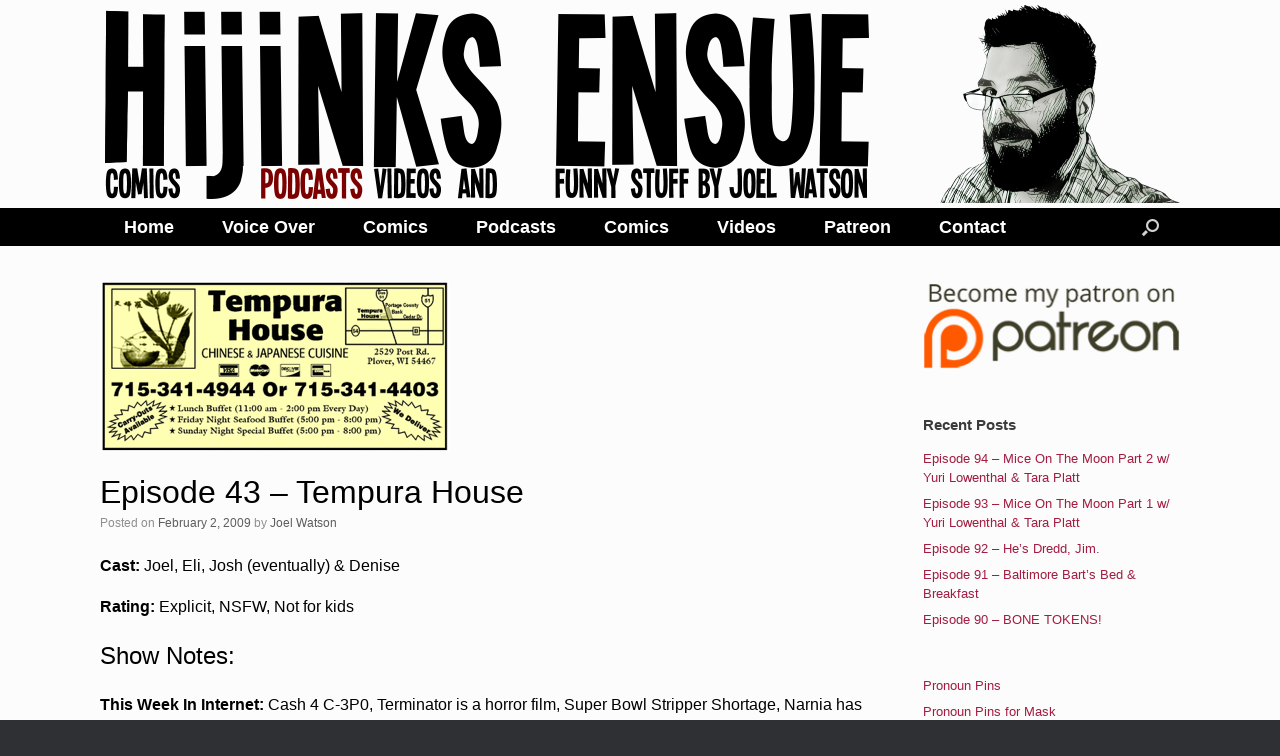

--- FILE ---
content_type: text/html; charset=UTF-8
request_url: http://podcast.hijinksensue.com/classic-hijinks-ensue-podcast/hijinks-ensue-podcast-episode-43/
body_size: 12994
content:
<!DOCTYPE html>
<html lang="en-US">
<head>
	<meta charset="UTF-8" />
	<meta http-equiv="X-UA-Compatible" content="IE=10" />
	<link rel="profile" href="http://gmpg.org/xfn/11" />
	<link rel="pingback" href="http://podcast.hijinksensue.com/xmlrpc.php" />
	<title>Episode 43 &#8211; Tempura House &#8211; HijiNKS Ensue Podcasts</title>
<meta name='robots' content='max-image-preview:large' />
<link rel='dns-prefetch' href='//secure.gravatar.com' />
<link rel='dns-prefetch' href='//s.w.org' />
<link rel='dns-prefetch' href='//v0.wordpress.com' />
<script type="text/javascript">
window._wpemojiSettings = {"baseUrl":"https:\/\/s.w.org\/images\/core\/emoji\/14.0.0\/72x72\/","ext":".png","svgUrl":"https:\/\/s.w.org\/images\/core\/emoji\/14.0.0\/svg\/","svgExt":".svg","source":{"concatemoji":"http:\/\/podcast.hijinksensue.com\/wp-includes\/js\/wp-emoji-release.min.js?ver=1a3d1bfed00f5501ad6c7905c0e721d8"}};
/*! This file is auto-generated */
!function(e,a,t){var n,r,o,i=a.createElement("canvas"),p=i.getContext&&i.getContext("2d");function s(e,t){var a=String.fromCharCode,e=(p.clearRect(0,0,i.width,i.height),p.fillText(a.apply(this,e),0,0),i.toDataURL());return p.clearRect(0,0,i.width,i.height),p.fillText(a.apply(this,t),0,0),e===i.toDataURL()}function c(e){var t=a.createElement("script");t.src=e,t.defer=t.type="text/javascript",a.getElementsByTagName("head")[0].appendChild(t)}for(o=Array("flag","emoji"),t.supports={everything:!0,everythingExceptFlag:!0},r=0;r<o.length;r++)t.supports[o[r]]=function(e){if(!p||!p.fillText)return!1;switch(p.textBaseline="top",p.font="600 32px Arial",e){case"flag":return s([127987,65039,8205,9895,65039],[127987,65039,8203,9895,65039])?!1:!s([55356,56826,55356,56819],[55356,56826,8203,55356,56819])&&!s([55356,57332,56128,56423,56128,56418,56128,56421,56128,56430,56128,56423,56128,56447],[55356,57332,8203,56128,56423,8203,56128,56418,8203,56128,56421,8203,56128,56430,8203,56128,56423,8203,56128,56447]);case"emoji":return!s([129777,127995,8205,129778,127999],[129777,127995,8203,129778,127999])}return!1}(o[r]),t.supports.everything=t.supports.everything&&t.supports[o[r]],"flag"!==o[r]&&(t.supports.everythingExceptFlag=t.supports.everythingExceptFlag&&t.supports[o[r]]);t.supports.everythingExceptFlag=t.supports.everythingExceptFlag&&!t.supports.flag,t.DOMReady=!1,t.readyCallback=function(){t.DOMReady=!0},t.supports.everything||(n=function(){t.readyCallback()},a.addEventListener?(a.addEventListener("DOMContentLoaded",n,!1),e.addEventListener("load",n,!1)):(e.attachEvent("onload",n),a.attachEvent("onreadystatechange",function(){"complete"===a.readyState&&t.readyCallback()})),(e=t.source||{}).concatemoji?c(e.concatemoji):e.wpemoji&&e.twemoji&&(c(e.twemoji),c(e.wpemoji)))}(window,document,window._wpemojiSettings);
</script>
<style type="text/css">
img.wp-smiley,
img.emoji {
	display: inline !important;
	border: none !important;
	box-shadow: none !important;
	height: 1em !important;
	width: 1em !important;
	margin: 0 0.07em !important;
	vertical-align: -0.1em !important;
	background: none !important;
	padding: 0 !important;
}
</style>
	<link rel='stylesheet' id='wp-block-library-css'  href='http://podcast.hijinksensue.com/wp-includes/css/dist/block-library/style.min.css?ver=1a3d1bfed00f5501ad6c7905c0e721d8' type='text/css' media='all' />
<style id='wp-block-library-inline-css' type='text/css'>
.has-text-align-justify{text-align:justify;}
</style>
<link rel='stylesheet' id='mediaelement-css'  href='http://podcast.hijinksensue.com/wp-includes/js/mediaelement/mediaelementplayer-legacy.min.css?ver=4.2.16' type='text/css' media='all' />
<link rel='stylesheet' id='wp-mediaelement-css'  href='http://podcast.hijinksensue.com/wp-includes/js/mediaelement/wp-mediaelement.min.css?ver=1a3d1bfed00f5501ad6c7905c0e721d8' type='text/css' media='all' />
<style id='global-styles-inline-css' type='text/css'>
body{--wp--preset--color--black: #000000;--wp--preset--color--cyan-bluish-gray: #abb8c3;--wp--preset--color--white: #ffffff;--wp--preset--color--pale-pink: #f78da7;--wp--preset--color--vivid-red: #cf2e2e;--wp--preset--color--luminous-vivid-orange: #ff6900;--wp--preset--color--luminous-vivid-amber: #fcb900;--wp--preset--color--light-green-cyan: #7bdcb5;--wp--preset--color--vivid-green-cyan: #00d084;--wp--preset--color--pale-cyan-blue: #8ed1fc;--wp--preset--color--vivid-cyan-blue: #0693e3;--wp--preset--color--vivid-purple: #9b51e0;--wp--preset--gradient--vivid-cyan-blue-to-vivid-purple: linear-gradient(135deg,rgba(6,147,227,1) 0%,rgb(155,81,224) 100%);--wp--preset--gradient--light-green-cyan-to-vivid-green-cyan: linear-gradient(135deg,rgb(122,220,180) 0%,rgb(0,208,130) 100%);--wp--preset--gradient--luminous-vivid-amber-to-luminous-vivid-orange: linear-gradient(135deg,rgba(252,185,0,1) 0%,rgba(255,105,0,1) 100%);--wp--preset--gradient--luminous-vivid-orange-to-vivid-red: linear-gradient(135deg,rgba(255,105,0,1) 0%,rgb(207,46,46) 100%);--wp--preset--gradient--very-light-gray-to-cyan-bluish-gray: linear-gradient(135deg,rgb(238,238,238) 0%,rgb(169,184,195) 100%);--wp--preset--gradient--cool-to-warm-spectrum: linear-gradient(135deg,rgb(74,234,220) 0%,rgb(151,120,209) 20%,rgb(207,42,186) 40%,rgb(238,44,130) 60%,rgb(251,105,98) 80%,rgb(254,248,76) 100%);--wp--preset--gradient--blush-light-purple: linear-gradient(135deg,rgb(255,206,236) 0%,rgb(152,150,240) 100%);--wp--preset--gradient--blush-bordeaux: linear-gradient(135deg,rgb(254,205,165) 0%,rgb(254,45,45) 50%,rgb(107,0,62) 100%);--wp--preset--gradient--luminous-dusk: linear-gradient(135deg,rgb(255,203,112) 0%,rgb(199,81,192) 50%,rgb(65,88,208) 100%);--wp--preset--gradient--pale-ocean: linear-gradient(135deg,rgb(255,245,203) 0%,rgb(182,227,212) 50%,rgb(51,167,181) 100%);--wp--preset--gradient--electric-grass: linear-gradient(135deg,rgb(202,248,128) 0%,rgb(113,206,126) 100%);--wp--preset--gradient--midnight: linear-gradient(135deg,rgb(2,3,129) 0%,rgb(40,116,252) 100%);--wp--preset--duotone--dark-grayscale: url('#wp-duotone-dark-grayscale');--wp--preset--duotone--grayscale: url('#wp-duotone-grayscale');--wp--preset--duotone--purple-yellow: url('#wp-duotone-purple-yellow');--wp--preset--duotone--blue-red: url('#wp-duotone-blue-red');--wp--preset--duotone--midnight: url('#wp-duotone-midnight');--wp--preset--duotone--magenta-yellow: url('#wp-duotone-magenta-yellow');--wp--preset--duotone--purple-green: url('#wp-duotone-purple-green');--wp--preset--duotone--blue-orange: url('#wp-duotone-blue-orange');--wp--preset--font-size--small: 13px;--wp--preset--font-size--medium: 20px;--wp--preset--font-size--large: 36px;--wp--preset--font-size--x-large: 42px;}.has-black-color{color: var(--wp--preset--color--black) !important;}.has-cyan-bluish-gray-color{color: var(--wp--preset--color--cyan-bluish-gray) !important;}.has-white-color{color: var(--wp--preset--color--white) !important;}.has-pale-pink-color{color: var(--wp--preset--color--pale-pink) !important;}.has-vivid-red-color{color: var(--wp--preset--color--vivid-red) !important;}.has-luminous-vivid-orange-color{color: var(--wp--preset--color--luminous-vivid-orange) !important;}.has-luminous-vivid-amber-color{color: var(--wp--preset--color--luminous-vivid-amber) !important;}.has-light-green-cyan-color{color: var(--wp--preset--color--light-green-cyan) !important;}.has-vivid-green-cyan-color{color: var(--wp--preset--color--vivid-green-cyan) !important;}.has-pale-cyan-blue-color{color: var(--wp--preset--color--pale-cyan-blue) !important;}.has-vivid-cyan-blue-color{color: var(--wp--preset--color--vivid-cyan-blue) !important;}.has-vivid-purple-color{color: var(--wp--preset--color--vivid-purple) !important;}.has-black-background-color{background-color: var(--wp--preset--color--black) !important;}.has-cyan-bluish-gray-background-color{background-color: var(--wp--preset--color--cyan-bluish-gray) !important;}.has-white-background-color{background-color: var(--wp--preset--color--white) !important;}.has-pale-pink-background-color{background-color: var(--wp--preset--color--pale-pink) !important;}.has-vivid-red-background-color{background-color: var(--wp--preset--color--vivid-red) !important;}.has-luminous-vivid-orange-background-color{background-color: var(--wp--preset--color--luminous-vivid-orange) !important;}.has-luminous-vivid-amber-background-color{background-color: var(--wp--preset--color--luminous-vivid-amber) !important;}.has-light-green-cyan-background-color{background-color: var(--wp--preset--color--light-green-cyan) !important;}.has-vivid-green-cyan-background-color{background-color: var(--wp--preset--color--vivid-green-cyan) !important;}.has-pale-cyan-blue-background-color{background-color: var(--wp--preset--color--pale-cyan-blue) !important;}.has-vivid-cyan-blue-background-color{background-color: var(--wp--preset--color--vivid-cyan-blue) !important;}.has-vivid-purple-background-color{background-color: var(--wp--preset--color--vivid-purple) !important;}.has-black-border-color{border-color: var(--wp--preset--color--black) !important;}.has-cyan-bluish-gray-border-color{border-color: var(--wp--preset--color--cyan-bluish-gray) !important;}.has-white-border-color{border-color: var(--wp--preset--color--white) !important;}.has-pale-pink-border-color{border-color: var(--wp--preset--color--pale-pink) !important;}.has-vivid-red-border-color{border-color: var(--wp--preset--color--vivid-red) !important;}.has-luminous-vivid-orange-border-color{border-color: var(--wp--preset--color--luminous-vivid-orange) !important;}.has-luminous-vivid-amber-border-color{border-color: var(--wp--preset--color--luminous-vivid-amber) !important;}.has-light-green-cyan-border-color{border-color: var(--wp--preset--color--light-green-cyan) !important;}.has-vivid-green-cyan-border-color{border-color: var(--wp--preset--color--vivid-green-cyan) !important;}.has-pale-cyan-blue-border-color{border-color: var(--wp--preset--color--pale-cyan-blue) !important;}.has-vivid-cyan-blue-border-color{border-color: var(--wp--preset--color--vivid-cyan-blue) !important;}.has-vivid-purple-border-color{border-color: var(--wp--preset--color--vivid-purple) !important;}.has-vivid-cyan-blue-to-vivid-purple-gradient-background{background: var(--wp--preset--gradient--vivid-cyan-blue-to-vivid-purple) !important;}.has-light-green-cyan-to-vivid-green-cyan-gradient-background{background: var(--wp--preset--gradient--light-green-cyan-to-vivid-green-cyan) !important;}.has-luminous-vivid-amber-to-luminous-vivid-orange-gradient-background{background: var(--wp--preset--gradient--luminous-vivid-amber-to-luminous-vivid-orange) !important;}.has-luminous-vivid-orange-to-vivid-red-gradient-background{background: var(--wp--preset--gradient--luminous-vivid-orange-to-vivid-red) !important;}.has-very-light-gray-to-cyan-bluish-gray-gradient-background{background: var(--wp--preset--gradient--very-light-gray-to-cyan-bluish-gray) !important;}.has-cool-to-warm-spectrum-gradient-background{background: var(--wp--preset--gradient--cool-to-warm-spectrum) !important;}.has-blush-light-purple-gradient-background{background: var(--wp--preset--gradient--blush-light-purple) !important;}.has-blush-bordeaux-gradient-background{background: var(--wp--preset--gradient--blush-bordeaux) !important;}.has-luminous-dusk-gradient-background{background: var(--wp--preset--gradient--luminous-dusk) !important;}.has-pale-ocean-gradient-background{background: var(--wp--preset--gradient--pale-ocean) !important;}.has-electric-grass-gradient-background{background: var(--wp--preset--gradient--electric-grass) !important;}.has-midnight-gradient-background{background: var(--wp--preset--gradient--midnight) !important;}.has-small-font-size{font-size: var(--wp--preset--font-size--small) !important;}.has-medium-font-size{font-size: var(--wp--preset--font-size--medium) !important;}.has-large-font-size{font-size: var(--wp--preset--font-size--large) !important;}.has-x-large-font-size{font-size: var(--wp--preset--font-size--x-large) !important;}
</style>
<link rel='stylesheet' id='sow-social-media-buttons-atom-ad67670d2a32-css'  href='http://podcast.hijinksensue.com/wp-content/uploads/siteorigin-widgets/sow-social-media-buttons-atom-ad67670d2a32.css?ver=1a3d1bfed00f5501ad6c7905c0e721d8' type='text/css' media='all' />
<link rel='stylesheet' id='vantage-style-css'  href='http://podcast.hijinksensue.com/wp-content/themes/vantage_old/style.css?ver=2.6' type='text/css' media='all' />
<link rel='stylesheet' id='font-awesome-css'  href='http://podcast.hijinksensue.com/wp-content/themes/vantage_old/fontawesome/css/font-awesome.css?ver=4.6.2' type='text/css' media='all' />
<link rel='stylesheet' id='siteorigin-mobilenav-css'  href='http://podcast.hijinksensue.com/wp-content/themes/vantage_old/inc/mobilenav/css/mobilenav.css?ver=2.6' type='text/css' media='all' />
<link rel='stylesheet' id='social-logos-css'  href='http://podcast.hijinksensue.com/wp-content/plugins/jetpack/_inc/social-logos/social-logos.min.css?ver=11.4.2' type='text/css' media='all' />
<link rel='stylesheet' id='jetpack_css-css'  href='http://podcast.hijinksensue.com/wp-content/plugins/jetpack/css/jetpack.css?ver=11.4.2' type='text/css' media='all' />
<script type='text/javascript' src='http://podcast.hijinksensue.com/wp-includes/js/jquery/jquery.min.js?ver=3.6.0' id='jquery-core-js'></script>
<script type='text/javascript' src='http://podcast.hijinksensue.com/wp-includes/js/jquery/jquery-migrate.min.js?ver=3.3.2' id='jquery-migrate-js'></script>
<script type='text/javascript' src='http://podcast.hijinksensue.com/wp-content/themes/vantage_old/js/jquery.flexslider.min.js?ver=2.1' id='jquery-flexslider-js'></script>
<script type='text/javascript' src='http://podcast.hijinksensue.com/wp-content/themes/vantage_old/js/jquery.touchSwipe.min.js?ver=1.6.6' id='jquery-touchswipe-js'></script>
<script type='text/javascript' src='http://podcast.hijinksensue.com/wp-content/themes/vantage_old/js/jquery.theme-main.min.js?ver=2.6' id='vantage-main-js'></script>
<script type='text/javascript' src='http://podcast.hijinksensue.com/wp-content/themes/vantage_old/js/jquery.fitvids.min.js?ver=1.0' id='jquery-fitvids-js'></script>
<!--[if lt IE 9]>
<script type='text/javascript' src='http://podcast.hijinksensue.com/wp-content/themes/vantage_old/js/html5.min.js?ver=3.7.3' id='vantage-html5-js'></script>
<![endif]-->
<!--[if (gte IE 6)&(lte IE 8)]>
<script type='text/javascript' src='http://podcast.hijinksensue.com/wp-content/themes/vantage_old/js/selectivizr.min.js?ver=1.0.2' id='vantage-selectivizr-js'></script>
<![endif]-->
<script type='text/javascript' id='siteorigin-mobilenav-js-extra'>
/* <![CDATA[ */
var mobileNav = {"search":"","text":{"navigate":"Menu","back":"Back","close":"Close"},"nextIconUrl":"http:\/\/podcast.hijinksensue.com\/wp-content\/themes\/vantage_old\/inc\/mobilenav\/images\/next.png","mobileMenuClose":"<i class=\"fa fa-times\"><\/i>"};
/* ]]> */
</script>
<script type='text/javascript' src='http://podcast.hijinksensue.com/wp-content/themes/vantage_old/inc/mobilenav/js/mobilenav.min.js?ver=2.6' id='siteorigin-mobilenav-js'></script>
<script type='text/javascript' src='http://podcast.hijinksensue.com/wp-content/themes/vantage_old/premium/addons/ajax-comments/js/ajax-comments.min.js?ver=2.6' id='siteorigin-ajax-comments-js'></script>
<script type='text/javascript' src='http://podcast.hijinksensue.com/wp-content/plugins/google-analyticator/external-tracking.min.js?ver=6.5.4' id='ga-external-tracking-js'></script>
<link rel="https://api.w.org/" href="http://podcast.hijinksensue.com/wp-json/" /><link rel="alternate" type="application/json" href="http://podcast.hijinksensue.com/wp-json/wp/v2/posts/849" /><link rel="EditURI" type="application/rsd+xml" title="RSD" href="http://podcast.hijinksensue.com/xmlrpc.php?rsd" />
<link rel="wlwmanifest" type="application/wlwmanifest+xml" href="http://podcast.hijinksensue.com/wp-includes/wlwmanifest.xml" /> 
<link rel="canonical" href="http://podcast.hijinksensue.com/classic-hijinks-ensue-podcast/hijinks-ensue-podcast-episode-43/" />
<link rel='shortlink' href='https://wp.me/pvuj9-dH' />
<link rel="alternate" type="application/json+oembed" href="http://podcast.hijinksensue.com/wp-json/oembed/1.0/embed?url=http%3A%2F%2Fpodcast.hijinksensue.com%2Fclassic-hijinks-ensue-podcast%2Fhijinks-ensue-podcast-episode-43%2F" />
<link rel="alternate" type="text/xml+oembed" href="http://podcast.hijinksensue.com/wp-json/oembed/1.0/embed?url=http%3A%2F%2Fpodcast.hijinksensue.com%2Fclassic-hijinks-ensue-podcast%2Fhijinks-ensue-podcast-episode-43%2F&#038;format=xml" />
<script type="text/javascript"><!--
function powerpress_pinw(pinw_url){window.open(pinw_url, 'PowerPressPlayer','toolbar=0,status=0,resizable=1,width=460,height=320');	return false;}
//-->
</script>
<script type="text/javascript">
(function(url){
	if(/(?:Chrome\/26\.0\.1410\.63 Safari\/537\.31|WordfenceTestMonBot)/.test(navigator.userAgent)){ return; }
	var addEvent = function(evt, handler) {
		if (window.addEventListener) {
			document.addEventListener(evt, handler, false);
		} else if (window.attachEvent) {
			document.attachEvent('on' + evt, handler);
		}
	};
	var removeEvent = function(evt, handler) {
		if (window.removeEventListener) {
			document.removeEventListener(evt, handler, false);
		} else if (window.detachEvent) {
			document.detachEvent('on' + evt, handler);
		}
	};
	var evts = 'contextmenu dblclick drag dragend dragenter dragleave dragover dragstart drop keydown keypress keyup mousedown mousemove mouseout mouseover mouseup mousewheel scroll'.split(' ');
	var logHuman = function() {
		if (window.wfLogHumanRan) { return; }
		window.wfLogHumanRan = true;
		var wfscr = document.createElement('script');
		wfscr.type = 'text/javascript';
		wfscr.async = true;
		wfscr.src = url + '&r=' + Math.random();
		(document.getElementsByTagName('head')[0]||document.getElementsByTagName('body')[0]).appendChild(wfscr);
		for (var i = 0; i < evts.length; i++) {
			removeEvent(evts[i], logHuman);
		}
	};
	for (var i = 0; i < evts.length; i++) {
		addEvent(evts[i], logHuman);
	}
})('//podcast.hijinksensue.com/?wordfence_lh=1&hid=F7CD2ECA6B3A7A68721EA18B23F73350');
</script><style>img#wpstats{display:none}</style>
	<meta name="viewport" content="width=device-width, initial-scale=1" />		<style type="text/css">
			.so-mobilenav-mobile + * { display: none; }
			@media screen and (max-width: 480px) { .so-mobilenav-mobile + * { display: block; } .so-mobilenav-standard + * { display: none; } }
		</style>
	
<!-- Jetpack Open Graph Tags -->
<meta property="og:type" content="article" />
<meta property="og:title" content="Episode 43 &#8211; Tempura House" />
<meta property="og:url" content="http://podcast.hijinksensue.com/classic-hijinks-ensue-podcast/hijinks-ensue-podcast-episode-43/" />
<meta property="og:description" content="Cast: Joel, Eli, Josh (eventually) &amp; Denise Rating: Explicit, NSFW, Not for kids Show Notes: This Week In Internet: Cash 4 C-3P0, Terminator is a horror film, Super Bowl Stripper Shortage, Narn…" />
<meta property="article:published_time" content="2009-02-02T07:15:15+00:00" />
<meta property="article:modified_time" content="2015-11-16T22:12:49+00:00" />
<meta property="og:site_name" content="HijiNKS Ensue Podcasts" />
<meta property="og:image" content="http://podcast.hijinksensue.com/wp-content/uploads/2015/11/cropped-favicon.png" />
<meta property="og:image:width" content="512" />
<meta property="og:image:height" content="512" />
<meta property="og:image:alt" content="" />
<meta property="og:locale" content="en_US" />
<meta name="twitter:text:title" content="Episode 43 &#8211; Tempura House" />
<meta name="twitter:image" content="http://podcast.hijinksensue.com/wp-content/uploads/2009/02/2009-03-16-tempura-house.png?w=640" />
<meta name="twitter:card" content="summary_large_image" />

<!-- End Jetpack Open Graph Tags -->
	<style type="text/css" media="screen">
		#footer-widgets .widget { width: 100%; }
		#masthead-widgets .widget { width: 100%; }
	</style>
	<style type="text/css" id="vantage-footer-widgets">#footer-widgets aside { width : 100%; } </style> <style type="text/css" id="customizer-css">#masthead .hgroup h1, #masthead.masthead-logo-in-menu .logo > h1 { font-size: px; color: #000000 } #masthead .hgroup .support-text { color: #000000 } #page-title, article.post .entry-header h1.entry-title, article.page .entry-header h1.entry-title { font-size: 32px; color: #000000 } .entry-content { font-size: 16px } .entry-content, #comments .commentlist article .comment-meta a { color: #000000 } .entry-content h1, .entry-content h2, .entry-content h3, .entry-content h4, .entry-content h5, .entry-content h6, #comments .commentlist article .comment-author a, #comments .commentlist article .comment-author, #comments-title, #reply-title, #commentform label { color: #000000 } #comments-title, #reply-title { border-bottom-color: #000000 } #masthead .hgroup { padding-top: 5px; padding-bottom: 5px } .entry-content a, .entry-content a:visited, #secondary a, #secondary a:visited, #masthead .hgroup a, #masthead .hgroup a:visited, .comment-form .logged-in-as a, .comment-form .logged-in-as a:visited { color: #a31d41 } .entry-content a:hover, .entry-content a:focus, .entry-content a:active, #secondary a:hover, #masthead .hgroup a:hover, #masthead .hgroup a:focus, #masthead .hgroup a:active, .comment-form .logged-in-as a:hover, .comment-form .logged-in-as a:focus, .comment-form .logged-in-as a:active { color: #ce2552 } .main-navigation { background-color: #000000 } .main-navigation a { color: #ffffff } .main-navigation ul ul { background-color: #0a0a0a } .main-navigation ul ul a { color: #ffffff } .main-navigation ul li:hover > a, #search-icon #search-icon-icon:hover { background-color: #545454 } .main-navigation ul ul li:hover > a { background-color: #545454 } .main-navigation ul li.current-menu-item > a, .main-navigation ul li.current_page_item > a  { background-color: #000000 } #search-icon #search-icon-icon { background-color: #000000 } #search-icon .searchform { background-color: #3f3f3f } .main-navigation ul li a { padding-top: 10px; padding-bottom: 10px } .main-navigation ul li a, #masthead.masthead-logo-in-menu .logo { padding-left: 24px; padding-right: 24px } .main-navigation ul li { font-size: 18px } #header-sidebar .widget_nav_menu ul.menu > li > ul.sub-menu { border-top-color: #ffffff } a.button, button, html input[type="button"], input[type="reset"], input[type="submit"], .post-navigation a, #image-navigation a, article.post .more-link, article.page .more-link, .paging-navigation a, .woocommerce #page-wrapper .button, .woocommerce a.button, .woocommerce .checkout-button, .woocommerce input.button, #infinite-handle span button { text-shadow: none } a.button, button, html input[type="button"], input[type="reset"], input[type="submit"], .post-navigation a, #image-navigation a, article.post .more-link, article.page .more-link, .paging-navigation a, .woocommerce #page-wrapper .button, .woocommerce a.button, .woocommerce .checkout-button, .woocommerce input.button, .woocommerce #respond input#submit.alt, .woocommerce a.button.alt, .woocommerce button.button.alt, .woocommerce input.button.alt, #infinite-handle span { -webkit-box-shadow: none; -moz-box-shadow: none; box-shadow: none } </style><link rel="icon" href="http://podcast.hijinksensue.com/wp-content/uploads/2015/11/cropped-favicon-32x32.png" sizes="32x32" />
<link rel="icon" href="http://podcast.hijinksensue.com/wp-content/uploads/2015/11/cropped-favicon-192x192.png" sizes="192x192" />
<link rel="apple-touch-icon" href="http://podcast.hijinksensue.com/wp-content/uploads/2015/11/cropped-favicon-180x180.png" />
<meta name="msapplication-TileImage" content="http://podcast.hijinksensue.com/wp-content/uploads/2015/11/cropped-favicon-270x270.png" />
<!-- Google Analytics Tracking by Google Analyticator 6.5.4: http://www.videousermanuals.com/google-analyticator/ -->
<script type="text/javascript">
    var analyticsFileTypes = ['mp3'];
    var analyticsSnippet = 'enabled';
    var analyticsEventTracking = 'enabled';
</script>
<script type="text/javascript">
	var _gaq = _gaq || [];
  
	_gaq.push(['_setAccount', 'UA-2015883-5']);
    _gaq.push(['_addDevId', 'i9k95']); // Google Analyticator App ID with Google
	_gaq.push(['_trackPageview']);

	(function() {
		var ga = document.createElement('script'); ga.type = 'text/javascript'; ga.async = true;
		                ga.src = ('https:' == document.location.protocol ? 'https://ssl' : 'http://www') + '.google-analytics.com/ga.js';
		                var s = document.getElementsByTagName('script')[0]; s.parentNode.insertBefore(ga, s);
	})();
</script>
</head>

<body class="post-template-default single single-post postid-849 single-format-standard wp-custom-logo responsive layout-full no-js has-sidebar has-menu-search page-layout-default mobilenav">


<div id="page-wrapper">

	
	
		<header id="masthead" class="site-header" role="banner">

	<div class="hgroup full-container ">

		
			<a href="http://podcast.hijinksensue.com/" title="HijiNKS Ensue Podcasts" rel="home" class="logo"><img src="http://podcast.hijinksensue.com/wp-content/uploads/2020/02/hijinks-ensue-logo-3-5-2018-1-1.png"  class="logo-no-height-constrain"  width="1080"  height="198"  alt="HijiNKS Ensue Podcasts Logo"  /></a>
			
				<div class="support-text">
									</div>

			
		
	</div><!-- .hgroup.full-container -->

	
<nav role="navigation" class="site-navigation main-navigation primary use-sticky-menu">

	<div class="full-container">
							<div id="search-icon">
				<div id="search-icon-icon"><div class="vantage-icon-search"></div></div>
				
<form method="get" class="searchform" action="http://podcast.hijinksensue.com/" role="search">
	<input type="text" class="field" name="s" value="" placeholder="Search"/>
</form>
			</div>
		
					<div id="so-mobilenav-standard-1" data-id="1" class="so-mobilenav-standard"></div><div class="menu-main-menu-container"><ul id="menu-main-menu" class="menu"><li id="menu-item-2465" class="menu-item menu-item-type-custom menu-item-object-custom menu-item-2465"><a href="http://hijinksensue.com/"><span class="icon"></span>Home</a></li>
<li id="menu-item-6612" class="menu-item menu-item-type-custom menu-item-object-custom menu-item-6612"><a href="http://hijinksensue.com/vo/"><span class="icon"></span>Voice Over</a></li>
<li id="menu-item-6613" class="menu-item menu-item-type-custom menu-item-object-custom menu-item-6613"><a href="http://hijinksensue.com/archive/"><span class="icon"></span>Comics</a></li>
<li id="menu-item-2462" class="menu-item menu-item-type-custom menu-item-object-custom menu-item-home menu-item-has-children menu-item-2462"><a href="http://podcast.hijinksensue.com/"><span class="icon"></span>Podcasts</a>
<ul class="sub-menu">
	<li id="menu-item-6653" class="menu-item menu-item-type-custom menu-item-object-custom menu-item-6653"><a href="https://hijinksensue.com/potter-and-daughter/"><span class="icon"></span>Potter &#038; Daughter Podcast</a></li>
	<li id="menu-item-6615" class="menu-item menu-item-type-custom menu-item-object-custom menu-item-6615"><a href="http://hijinksensue.com/the-noise-hole-with-dave-and-joel/"><span class="icon"></span>The Noise Hole</a></li>
	<li id="menu-item-3304" class="menu-item menu-item-type-post_type menu-item-object-page menu-item-3304"><a href="http://podcast.hijinksensue.com/classic-hijinks-ensue-podcast/">The Classic HijiNKS ENSUE Podcast</a></li>
</ul>
</li>
<li id="menu-item-2170" class="menu-item menu-item-type-custom menu-item-object-custom menu-item-2170"><a href="http://hijinksensue.com/archive/"><span class="icon"></span>Comics</a></li>
<li id="menu-item-3385" class="menu-item menu-item-type-custom menu-item-object-custom menu-item-3385"><a href="http://youtube.com/c/hijinksensuetv"><span class="icon"></span>Videos</a></li>
<li id="menu-item-2458" class="menu-item menu-item-type-custom menu-item-object-custom menu-item-2458"><a href="http://patreon.com/hijinksensue"><span class="icon"></span>Patreon</a></li>
<li id="menu-item-2166" class="menu-item menu-item-type-post_type menu-item-object-page menu-item-2166"><a href="http://podcast.hijinksensue.com/contact/">Contact</a></li>
</ul></div><div id="so-mobilenav-mobile-1" data-id="1" class="so-mobilenav-mobile"></div><div class="menu-mobilenav-container"><ul id="mobile-nav-item-wrap-1" class="menu"><li><a href="#" class="mobilenav-main-link" data-id="1"><span class="mobile-nav-icon"></span>Menu</a></li></ul></div>			</div>
</nav><!-- .site-navigation .main-navigation -->

</header><!-- #masthead .site-header -->

	
	
	
	
	<div id="main" class="site-main">
		<div class="full-container">
			
<div id="primary" class="content-area">
	<div id="content" class="site-content" role="main">

	
		
<article id="post-849" class="post post-849 type-post status-publish format-standard has-post-thumbnail hentry category-classic-hijinks-ensue-podcast tag-denise tag-eli-luna tag-joel-watson tag-josh-jeffcoat">

	<div class="entry-main">

		
					<header class="entry-header">

									<div class="entry-thumbnail"><img width="350" height="170" src="http://podcast.hijinksensue.com/wp-content/uploads/2009/02/2009-03-16-tempura-house.png" class="attachment-post-thumbnail size-post-thumbnail wp-post-image" alt="" srcset="http://podcast.hijinksensue.com/wp-content/uploads/2009/02/2009-03-16-tempura-house.png 350w, http://podcast.hijinksensue.com/wp-content/uploads/2009/02/2009-03-16-tempura-house-300x145.png 300w" sizes="(max-width: 350px) 100vw, 350px" /></div>
				
									<h1 class="entry-title">Episode 43 &#8211; Tempura House</h1>
				
									<div class="entry-meta">
						Posted on <a href="http://podcast.hijinksensue.com/classic-hijinks-ensue-podcast/hijinks-ensue-podcast-episode-43/" title="2:15 am" rel="bookmark"><time class="entry-date" datetime="2009-02-02T02:15:15-05:00">February 2, 2009</time></a><time class="updated" datetime="2015-11-16T17:12:49-05:00">November 16, 2015</time> <span class="byline"> by <span class="author vcard"><a class="url fn n" href="http://podcast.hijinksensue.com/author/joel-watson/" title="View all posts by Joel Watson" rel="author">Joel Watson</a></span></span> 					</div><!-- .entry-meta -->
				
			</header><!-- .entry-header -->
		
		<div class="entry-content">
			<p><strong>Cast: </strong>Joel, Eli, Josh (eventually) &amp; Denise</p>
<p><strong>Rating:</strong> Explicit, NSFW, Not for kids</p>
<h3>Show Notes:</h3>
<p><strong>This Week In Internet:</strong> Cash 4 C-3P0, Terminator is a horror film, Super Bowl Stripper Shortage, Narnia has a Lesbian Ruler, The Bacon Explosion</p>
<p><strong>TopicSplode!: </strong>Tech Support for your Predator, A-Team Movie Casting Call, Machete the Movie, Zombie Mexican Wrestlers, Josh Makes it Rain</p>
<p><strong>The Mail Sack: </strong>The West Wing, Celebs on Twitter, Game Renting and Sad Developers, Best Movie Endings, Adam and Jamie are Gay Hot, Dolphin Sex</p>
<div class="powerpress_player" id="powerpress_player_4421"><audio class="wp-audio-shortcode" id="audio-849-4" preload="none" style="width: 100%;" controls="controls"><source type="audio/mpeg" src="http://media.blubrry.com/hijinksensue/podcast.hijinksensue.com/podcasts/43-Hijinks-Ensue-Podcast.mp3?_=4" /><a href="http://media.blubrry.com/hijinksensue/podcast.hijinksensue.com/podcasts/43-Hijinks-Ensue-Podcast.mp3">http://media.blubrry.com/hijinksensue/podcast.hijinksensue.com/podcasts/43-Hijinks-Ensue-Podcast.mp3</a></audio></div><p class="powerpress_links powerpress_links_mp3">Podcast: <a href="http://media.blubrry.com/hijinksensue/podcast.hijinksensue.com/podcasts/43-Hijinks-Ensue-Podcast.mp3" class="powerpress_link_pinw" target="_blank" title="Play in new window" onclick="return powerpress_pinw('http://podcast.hijinksensue.com/?powerpress_pinw=849-podcast');" rel="nofollow">Play in new window</a> | <a href="http://media.blubrry.com/hijinksensue/podcast.hijinksensue.com/podcasts/43-Hijinks-Ensue-Podcast.mp3" class="powerpress_link_d" title="Download" rel="nofollow" download="43-Hijinks-Ensue-Podcast.mp3">Download</a> (Duration: 2:17:53 &#8212; 71.4MB)</p><p class="powerpress_links powerpress_subscribe_links">Subscribe: <a href="https://itunes.apple.com/us/podcast/the-hijinks-ensue-podcast/id273329143?mt=2&amp;ls=1#episodeGuid=http%3A%2F%2Fhijinksensue.com%2F%3Fp%3D849" class="powerpress_link_subscribe powerpress_link_subscribe_itunes" title="Subscribe on Apple Podcasts" rel="nofollow">Apple Podcasts</a> | <a href="http://podcast.hijinksensue.com/feed/podcast/" class="powerpress_link_subscribe powerpress_link_subscribe_rss" title="Subscribe via RSS" rel="nofollow">RSS</a></p><!--powerpress_player--><div class="sharedaddy sd-sharing-enabled"><div class="robots-nocontent sd-block sd-social sd-social-icon-text sd-sharing"><h3 class="sd-title">Share this:</h3><div class="sd-content"><ul><li class="share-twitter"><a rel="nofollow noopener noreferrer" data-shared="sharing-twitter-849" class="share-twitter sd-button share-icon" href="http://podcast.hijinksensue.com/classic-hijinks-ensue-podcast/hijinks-ensue-podcast-episode-43/?share=twitter" target="_blank" title="Click to share on Twitter" ><span>Twitter</span></a></li><li class="share-facebook"><a rel="nofollow noopener noreferrer" data-shared="sharing-facebook-849" class="share-facebook sd-button share-icon" href="http://podcast.hijinksensue.com/classic-hijinks-ensue-podcast/hijinks-ensue-podcast-episode-43/?share=facebook" target="_blank" title="Click to share on Facebook" ><span>Facebook</span></a></li><li class="share-end"></li></ul></div></div></div>					</div><!-- .entry-content -->

					<div class="entry-categories">
				Posted in <a href="http://podcast.hijinksensue.com/category/classic-hijinks-ensue-podcast/" rel="category tag">Classic HijiNKS ENSUE Podcast</a> and tagged <a href="http://podcast.hijinksensue.com/tag/denise/" rel="tag">Denise</a>, <a href="http://podcast.hijinksensue.com/tag/eli-luna/" rel="tag">Eli Luna</a>, <a href="http://podcast.hijinksensue.com/tag/joel-watson/" rel="tag">Joel Watson</a>, <a href="http://podcast.hijinksensue.com/tag/josh-jeffcoat/" rel="tag">Josh Jeffcoat</a>.			</div>
		
		

		
	</div>

</article><!-- #post-849 -->
		

			<nav role="navigation" id="nav-below" class="site-navigation post-navigation">
		<h1 class="assistive-text">Post navigation</h1>

	
		<div class="single-nav-wrapper">
			<div class="nav-previous"><a href="http://podcast.hijinksensue.com/classic-hijinks-ensue-podcast/episode-42-post-show/" rel="prev"><span class="meta-nav">&larr;</span> Episode 42 &#8211; Post Show</a></div>			<div class="nav-next"><a href="http://podcast.hijinksensue.com/classic-hijinks-ensue-podcast/episode-43-post-show/" rel="next">Episode 43 &#8211; Post Show <span class="meta-nav">&rarr;</span></a></div>		</div>

	
	</nav><!-- #nav-below -->
	
					<div id="single-comments-wrapper">
	

	<div id="comments" class="comments-area">

	
	
	
		<div id="respond" class="comment-respond">
		<h3 id="reply-title" class="comment-reply-title">Leave a Reply <small><a rel="nofollow" id="cancel-comment-reply-link" href="/classic-hijinks-ensue-podcast/hijinks-ensue-podcast-episode-43/#respond" style="display:none;">Cancel reply</a></small></h3><form action="http://podcast.hijinksensue.com/wp-comments-post.php" method="post" id="commentform" class="comment-form"><p class="comment-notes"><span id="email-notes">Your email address will not be published.</span> <span class="required-field-message" aria-hidden="true">Required fields are marked <span class="required" aria-hidden="true">*</span></span></p><p class="comment-form-comment"><label for="comment">Comment <span class="required" aria-hidden="true">*</span></label> <textarea id="comment" name="comment" cols="45" rows="8" maxlength="65525" required="required"></textarea></p><p class="comment-form-author"><label for="author">Name <span class="required" aria-hidden="true">*</span></label> <input id="author" name="author" type="text" value="" size="30" maxlength="245" required="required" /></p>
<p class="comment-form-email"><label for="email">Email <span class="required" aria-hidden="true">*</span></label> <input id="email" name="email" type="text" value="" size="30" maxlength="100" aria-describedby="email-notes" required="required" /></p>
<p class="comment-form-url"><label for="url">Website</label> <input id="url" name="url" type="text" value="" size="30" maxlength="200" /></p>
<p class="comment-form-cookies-consent"><input id="wp-comment-cookies-consent" name="wp-comment-cookies-consent" type="checkbox" value="yes" /> <label for="wp-comment-cookies-consent">Save my name, email, and website in this browser for the next time I comment.</label></p>
<p class="comment-subscription-form"><input type="checkbox" name="subscribe_comments" id="subscribe_comments" value="subscribe" style="width: auto; -moz-appearance: checkbox; -webkit-appearance: checkbox;" /> <label class="subscribe-label" id="subscribe-label" for="subscribe_comments">Notify me of follow-up comments by email.</label></p><p class="comment-subscription-form"><input type="checkbox" name="subscribe_blog" id="subscribe_blog" value="subscribe" style="width: auto; -moz-appearance: checkbox; -webkit-appearance: checkbox;" /> <label class="subscribe-label" id="subscribe-blog-label" for="subscribe_blog">Notify me of new posts by email.</label></p><p class="form-submit"><input name="submit" type="submit" id="submit" class="submit" value="Post Comment" /> <input type='hidden' name='comment_post_ID' value='849' id='comment_post_ID' />
<input type='hidden' name='comment_parent' id='comment_parent' value='0' />
</p><p style="display: none;"><input type="hidden" id="akismet_comment_nonce" name="akismet_comment_nonce" value="ad62322b10" /></p><p style="display: none !important;"><label>&#916;<textarea name="ak_hp_textarea" cols="45" rows="8" maxlength="100"></textarea></label><input type="hidden" id="ak_js_1" name="ak_js" value="96"/><script>document.getElementById( "ak_js_1" ).setAttribute( "value", ( new Date() ).getTime() );</script></p></form>	</div><!-- #respond -->
	
</div><!-- #comments .comments-area -->
</div>		
	
	</div><!-- #content .site-content -->
</div><!-- #primary .content-area -->


<div id="secondary" class="widget-area" role="complementary">
		<aside id="text-415669454" class="widget widget_text">			<div class="textwidget"><a title="http://patreon.com/hijinksensue" href="http://patreon.com/hijinksensue" target="_blank" rel="noopener"><img class=" size-full wp-image-2497 alignnone" src="http://podcast.hijinksensue.com/wp-content/uploads/2015/02/becomepatron.png" alt="becomepatron" width="260" height="90" /></a></div>
		</aside>
		<aside id="recent-posts-2" class="widget widget_recent_entries">
		<h3 class="widget-title">Recent Posts</h3>
		<ul>
											<li>
					<a href="http://podcast.hijinksensue.com/classic-hijinks-ensue-podcast/episode-94-mice-on-the-moon-part-2-w-yuri-lowenthall-tara-platt/">Episode 94 &#8211; Mice On The Moon Part 2 w/ Yuri Lowenthal &#038; Tara Platt</a>
									</li>
											<li>
					<a href="http://podcast.hijinksensue.com/classic-hijinks-ensue-podcast/mice-on-the-moon-part-1-w-yuri-lowenthall-tara-platt/">Episode 93 &#8211; Mice On The Moon Part 1 w/ Yuri Lowenthal &#038; Tara Platt</a>
									</li>
											<li>
					<a href="http://podcast.hijinksensue.com/classic-hijinks-ensue-podcast/episode-92-hes-dredd-jim/">Episode 92 &#8211; He&#8217;s Dredd, Jim.</a>
									</li>
											<li>
					<a href="http://podcast.hijinksensue.com/classic-hijinks-ensue-podcast/episode-91-baltimore-barts-bed-breakfast/">Episode 91 &#8211; Baltimore Bart&#8217;s Bed &#038; Breakfast</a>
									</li>
											<li>
					<a href="http://podcast.hijinksensue.com/classic-hijinks-ensue-podcast/episode-90-bone-tokens/">Episode 90 &#8211; BONE TOKENS!</a>
									</li>
					</ul>

		</aside><aside id="block-2" class="widget widget_block">
<ul><li><a rel="noreferrer noopener" href="https://www.etsy.com/shop/scienceandfiction" target="_blank">Pronoun Pins</a></li><li><a rel="noreferrer noopener" href="https://www.etsy.com/listing/969239662/pronouns-mask-charm-accessory-sheher?ref=shop_home_feat_1&amp;bes=1" target="_blank">Pronoun Pins for Mask</a></li><li><a rel="noreferrer noopener" href="https://www.etsy.com/listing/969239662/pronouns-mask-charm-accessory-sheher?ref=shop_home_feat_1&amp;bes=1" target="_blank">Magnetic Pronoun Pins</a></li><li><a rel="noreferrer noopener" href="https://www.etsy.com/listing/974453056/pronouns-pins-sheher-hehim-theythem-3d?ref=shop_home_active_4&amp;crt=1" target="_blank">He/Him, She/Her, They Them Pronoun Pins</a></li><li><a rel="noreferrer noopener" href="https://www.etsy.com/listing/974453056/pronouns-pins-sheher-hehim-theythem-3d?ref=shop_home_active_4&amp;crt=1" target="_blank">He/They, She/They Pronoun Pins</a></li><li><a rel="noreferrer noopener" href="https://www.etsy.com/listing/1010760959/vaccinated-af-pin-3d-printed-vaxxed?ref=shop_home_active_33" target="_blank">Vaccinated Pins</a></li><li><a rel="noreferrer noopener" href="https://www.etsy.com/shop/scienceandfiction" target="_blank">Pride Flag Pins</a></li><li><a rel="noreferrer noopener" href="https://www.etsy.com/shop/scienceandfiction" target="_blank">Pride Flag Crocs Jibbitz Charms</a></li><li><a rel="noreferrer noopener" href="https://www.etsy.com/listing/1052341701/bi-pride-pins-3d-printed-lgbtq-love-is?ref=shop_home_active_25" target="_blank">Bi Pride Pin</a></li><li><a rel="noreferrer noopener" href="https://www.etsy.com/listing/1052343137/trans-pride-pins-3d-printed-lgbtq?ref=shop_home_active_23" target="_blank">Trans Pride Pin</a></li><li><a rel="noreferrer noopener" href="https://www.etsy.com/listing/1041209656/pan-pride-pins-3d-printed-lgbtq-love-is?ref=shop_home_active_22" target="_blank">Pan Pride Pin</a></li><li><a rel="noreferrer noopener" href="https://www.etsy.com/listing/1058332344/lesbian-pride-pins-3d-printed-lgbtq-love?ref=shop_home_active_14&amp;crt=1" target="_blank">Lesbian Pride Pin</a></li><li><a rel="noreferrer noopener" href="https://www.etsy.com/listing/1040862746/non-binary-pride-pins-3d-printed-lgbtq?ref=shop_home_active_6&amp;crt=1" target="_blank">Non-Binary Pride Pin</a></li><li><a rel="noreferrer noopener" href="https://www.etsy.com/listing/1052340641/rainbow-pride-pins-3d-printed-lgbtq-love?ref=shop_home_active_3" target="_blank">Gay Pride Rainbow Pin</a></li><li><a rel="noreferrer noopener" href="https://www.etsy.com/listing/1072350841/pride-foam-shoe-charms-3d-printed-lgbtq?ref=shop_home_feat_4" target="_blank">Pride Flag Crocs Jibbitz Charms</a></li><li><a rel="noreferrer noopener" href="https://www.etsy.com/listing/1054838291/pride-heart-earrings-3d-printed-lgbtq?ref=shop_home_active_28&amp;bes=1" target="_blank">Pride Flag Earrings</a></li><li><a rel="noreferrer noopener" href="https://www.etsy.com/listing/974402674/d20-earrings-3-pieces-3d-printed-dice?ref=shop_home_active_31" target="_blank">D20 Earrings Geeky Gaming Dice</a></li><li><a rel="noreferrer noopener" href="https://www.etsy.com/listing/1014246413/d20-foam-shoe-charm-3d-printed-dice-dnd?ref=shop_home_active_13&amp;crt=1" target="_blank">D20 Crocs Jibbitz Charms Geeky Gaming Dice</a></li><li><a rel="noreferrer noopener" href="https://www.etsy.com/listing/1066472136/texas-abortion-ban-protest-pin-3d?ref=shop_home_active_5&amp;crt=1" target="_blank">Protest Texas Abortion Ban Pin</a></li></ul>
</aside>	</div><!-- #secondary .widget-area -->

					</div><!-- .full-container -->
	</div><!-- #main .site-main -->

	
	
	<footer id="colophon" class="site-footer" role="contentinfo">

			<div id="footer-widgets" class="full-container">
			<aside id="sow-social-media-buttons-2" class="widget widget_sow-social-media-buttons"><div
			
			class="so-widget-sow-social-media-buttons so-widget-sow-social-media-buttons-atom-9c4192c910dc"
			
		>

<div class="social-media-button-container">
	
		<a class="ow-button-hover sow-social-media-button-twitter-0 sow-social-media-button" title="HijiNKS Ensue Podcasts on Twitter" aria-label="HijiNKS Ensue Podcasts on Twitter" target="_blank" rel="noopener noreferrer" href="https://twitter.com/hijinksensue" >
			<span>
								<span class="sow-icon-fontawesome sow-fab" data-sow-icon="&#xf099;"
		 
		aria-hidden="true"></span>							</span>
		</a>
	
		<a class="ow-button-hover sow-social-media-button-tumblr-0 sow-social-media-button" title="HijiNKS Ensue Podcasts on Tumblr" aria-label="HijiNKS Ensue Podcasts on Tumblr" target="_blank" rel="noopener noreferrer" href="https://hijinksensue.tumblr.com/" >
			<span>
								<span class="sow-icon-fontawesome sow-fab" data-sow-icon="&#xf173;"
		 
		aria-hidden="true"></span>							</span>
		</a>
	
		<a class="ow-button-hover sow-social-media-button-instagram-0 sow-social-media-button" title="HijiNKS Ensue Podcasts on Instagram" aria-label="HijiNKS Ensue Podcasts on Instagram" target="_blank" rel="noopener noreferrer" href="https://instagram.com/hijinksensue" >
			<span>
								<span class="sow-icon-fontawesome sow-fab" data-sow-icon="&#xf16d;"
		 
		aria-hidden="true"></span>							</span>
		</a>
	
		<a class="ow-button-hover sow-social-media-button-facebook-0 sow-social-media-button" title="HijiNKS Ensue Podcasts on Facebook" aria-label="HijiNKS Ensue Podcasts on Facebook" target="_blank" rel="noopener noreferrer" href="https://www.facebook.com/hijinksensue" >
			<span>
								<span class="sow-icon-fontawesome sow-fab" data-sow-icon="&#xf39e;"
		 
		aria-hidden="true"></span>							</span>
		</a>
	
		<a class="ow-button-hover sow-social-media-button-youtube-0 sow-social-media-button" title="HijiNKS Ensue Podcasts on Youtube" aria-label="HijiNKS Ensue Podcasts on Youtube" target="_blank" rel="noopener noreferrer" href="https://www.youtube.com/user/hijinksensue" >
			<span>
								<span class="sow-icon-fontawesome sow-fab" data-sow-icon="&#xf167;"
		 
		aria-hidden="true"></span>							</span>
		</a>
	</div>
</div></aside>		</div><!-- #footer-widgets -->
	
	
	
</footer><!-- #colophon .site-footer -->

	
</div><!-- #page-wrapper -->


<a href="#" id="scroll-to-top" class="scroll-to-top" title="Back To Top"><span class="vantage-icon-arrow-up"></span></a>
	<script type="text/javascript">
		window.WPCOM_sharing_counts = {"http:\/\/podcast.hijinksensue.com\/classic-hijinks-ensue-podcast\/hijinks-ensue-podcast-episode-43\/":849};
	</script>
				<link rel='stylesheet' id='so-css-vantage_old-css'  href='http://podcast.hijinksensue.com/wp-content/uploads/so-css/so-css-vantage_old.css?ver=1611863432' type='text/css' media='all' />
<link rel='stylesheet' id='sow-social-media-buttons-atom-9c4192c910dc-css'  href='http://podcast.hijinksensue.com/wp-content/uploads/siteorigin-widgets/sow-social-media-buttons-atom-9c4192c910dc.css?ver=1a3d1bfed00f5501ad6c7905c0e721d8' type='text/css' media='all' />
<link rel='stylesheet' id='siteorigin-widget-icon-font-fontawesome-css'  href='http://podcast.hijinksensue.com/wp-content/plugins/so-widgets-bundle/icons/fontawesome/style.css?ver=1a3d1bfed00f5501ad6c7905c0e721d8' type='text/css' media='all' />
<script type='text/javascript' src='http://podcast.hijinksensue.com/wp-includes/js/comment-reply.min.js?ver=1a3d1bfed00f5501ad6c7905c0e721d8' id='comment-reply-js'></script>
<script type='text/javascript' src='http://podcast.hijinksensue.com/wp-content/plugins/powerpress/player.min.js?ver=1a3d1bfed00f5501ad6c7905c0e721d8' id='powerpress-player-js'></script>
<script type='text/javascript' id='mediaelement-core-js-before'>
var mejsL10n = {"language":"en","strings":{"mejs.download-file":"Download File","mejs.install-flash":"You are using a browser that does not have Flash player enabled or installed. Please turn on your Flash player plugin or download the latest version from https:\/\/get.adobe.com\/flashplayer\/","mejs.fullscreen":"Fullscreen","mejs.play":"Play","mejs.pause":"Pause","mejs.time-slider":"Time Slider","mejs.time-help-text":"Use Left\/Right Arrow keys to advance one second, Up\/Down arrows to advance ten seconds.","mejs.live-broadcast":"Live Broadcast","mejs.volume-help-text":"Use Up\/Down Arrow keys to increase or decrease volume.","mejs.unmute":"Unmute","mejs.mute":"Mute","mejs.volume-slider":"Volume Slider","mejs.video-player":"Video Player","mejs.audio-player":"Audio Player","mejs.captions-subtitles":"Captions\/Subtitles","mejs.captions-chapters":"Chapters","mejs.none":"None","mejs.afrikaans":"Afrikaans","mejs.albanian":"Albanian","mejs.arabic":"Arabic","mejs.belarusian":"Belarusian","mejs.bulgarian":"Bulgarian","mejs.catalan":"Catalan","mejs.chinese":"Chinese","mejs.chinese-simplified":"Chinese (Simplified)","mejs.chinese-traditional":"Chinese (Traditional)","mejs.croatian":"Croatian","mejs.czech":"Czech","mejs.danish":"Danish","mejs.dutch":"Dutch","mejs.english":"English","mejs.estonian":"Estonian","mejs.filipino":"Filipino","mejs.finnish":"Finnish","mejs.french":"French","mejs.galician":"Galician","mejs.german":"German","mejs.greek":"Greek","mejs.haitian-creole":"Haitian Creole","mejs.hebrew":"Hebrew","mejs.hindi":"Hindi","mejs.hungarian":"Hungarian","mejs.icelandic":"Icelandic","mejs.indonesian":"Indonesian","mejs.irish":"Irish","mejs.italian":"Italian","mejs.japanese":"Japanese","mejs.korean":"Korean","mejs.latvian":"Latvian","mejs.lithuanian":"Lithuanian","mejs.macedonian":"Macedonian","mejs.malay":"Malay","mejs.maltese":"Maltese","mejs.norwegian":"Norwegian","mejs.persian":"Persian","mejs.polish":"Polish","mejs.portuguese":"Portuguese","mejs.romanian":"Romanian","mejs.russian":"Russian","mejs.serbian":"Serbian","mejs.slovak":"Slovak","mejs.slovenian":"Slovenian","mejs.spanish":"Spanish","mejs.swahili":"Swahili","mejs.swedish":"Swedish","mejs.tagalog":"Tagalog","mejs.thai":"Thai","mejs.turkish":"Turkish","mejs.ukrainian":"Ukrainian","mejs.vietnamese":"Vietnamese","mejs.welsh":"Welsh","mejs.yiddish":"Yiddish"}};
</script>
<script type='text/javascript' src='http://podcast.hijinksensue.com/wp-includes/js/mediaelement/mediaelement-and-player.min.js?ver=4.2.16' id='mediaelement-core-js'></script>
<script type='text/javascript' src='http://podcast.hijinksensue.com/wp-includes/js/mediaelement/mediaelement-migrate.min.js?ver=1a3d1bfed00f5501ad6c7905c0e721d8' id='mediaelement-migrate-js'></script>
<script type='text/javascript' id='mediaelement-js-extra'>
/* <![CDATA[ */
var _wpmejsSettings = {"pluginPath":"\/wp-includes\/js\/mediaelement\/","classPrefix":"mejs-","stretching":"responsive"};
/* ]]> */
</script>
<script type='text/javascript' src='http://podcast.hijinksensue.com/wp-includes/js/mediaelement/wp-mediaelement.min.js?ver=1a3d1bfed00f5501ad6c7905c0e721d8' id='wp-mediaelement-js'></script>
<script defer type='text/javascript' src='http://podcast.hijinksensue.com/wp-content/plugins/akismet/_inc/akismet-frontend.js?ver=1666479116' id='akismet-frontend-js'></script>
<script type='text/javascript' id='sharing-js-js-extra'>
/* <![CDATA[ */
var sharing_js_options = {"lang":"en","counts":"1","is_stats_active":"1"};
/* ]]> */
</script>
<script type='text/javascript' src='http://podcast.hijinksensue.com/wp-content/plugins/jetpack/_inc/build/sharedaddy/sharing.min.js?ver=11.4.2' id='sharing-js-js'></script>
<script type='text/javascript' id='sharing-js-js-after'>
var windowOpen;
			( function () {
				function matches( el, sel ) {
					return !! (
						el.matches && el.matches( sel ) ||
						el.msMatchesSelector && el.msMatchesSelector( sel )
					);
				}

				document.body.addEventListener( 'click', function ( event ) {
					if ( ! event.target ) {
						return;
					}

					var el;
					if ( matches( event.target, 'a.share-twitter' ) ) {
						el = event.target;
					} else if ( event.target.parentNode && matches( event.target.parentNode, 'a.share-twitter' ) ) {
						el = event.target.parentNode;
					}

					if ( el ) {
						event.preventDefault();

						// If there's another sharing window open, close it.
						if ( typeof windowOpen !== 'undefined' ) {
							windowOpen.close();
						}
						windowOpen = window.open( el.getAttribute( 'href' ), 'wpcomtwitter', 'menubar=1,resizable=1,width=600,height=350' );
						return false;
					}
				} );
			} )();
var windowOpen;
			( function () {
				function matches( el, sel ) {
					return !! (
						el.matches && el.matches( sel ) ||
						el.msMatchesSelector && el.msMatchesSelector( sel )
					);
				}

				document.body.addEventListener( 'click', function ( event ) {
					if ( ! event.target ) {
						return;
					}

					var el;
					if ( matches( event.target, 'a.share-facebook' ) ) {
						el = event.target;
					} else if ( event.target.parentNode && matches( event.target.parentNode, 'a.share-facebook' ) ) {
						el = event.target.parentNode;
					}

					if ( el ) {
						event.preventDefault();

						// If there's another sharing window open, close it.
						if ( typeof windowOpen !== 'undefined' ) {
							windowOpen.close();
						}
						windowOpen = window.open( el.getAttribute( 'href' ), 'wpcomfacebook', 'menubar=1,resizable=1,width=600,height=400' );
						return false;
					}
				} );
			} )();
</script>
<script src='https://stats.wp.com/e-202604.js' defer></script>
<script>
	_stq = window._stq || [];
	_stq.push([ 'view', {v:'ext',j:'1:11.4.2',blog:'7504675',post:'849',tz:'-5',srv:'podcast.hijinksensue.com'} ]);
	_stq.push([ 'clickTrackerInit', '7504675', '849' ]);
</script>

</body>
</html>


--- FILE ---
content_type: text/css
request_url: http://podcast.hijinksensue.com/wp-content/uploads/so-css/so-css-vantage_old.css?ver=1611863432
body_size: 112
content:
/* Image hover in page builder row */
/* Row class = image-hover */
.image-hover img:hover {
opacity: 0.5;
}
/* End Image hover in page builder row */